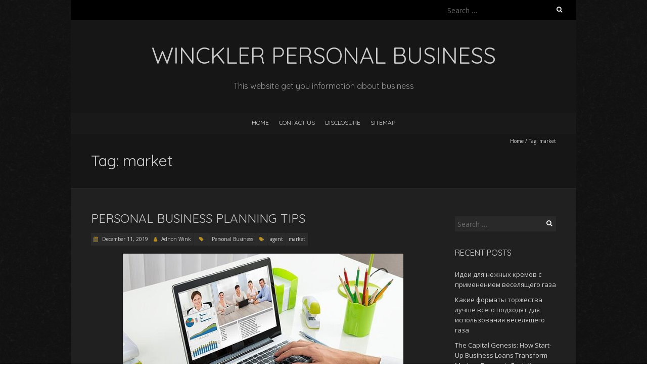

--- FILE ---
content_type: text/html; charset=UTF-8
request_url: http://wincklerpersonal.com/tag/market
body_size: 8180
content:
<!DOCTYPE html>
<!--[if lt IE 7 ]><html class="ie ie6" lang="en-US"><![endif]-->
<!--[if IE 7 ]><html class="ie ie7" lang="en-US"><![endif]-->
<!--[if IE 8 ]><html class="ie ie8" lang="en-US"><![endif]-->
<!--[if ( gte IE 9)|!(IE)]><!--><html lang="en-US"><!--<![endif]-->
<head>
<meta charset="UTF-8" />
<meta name="viewport" content="width=device-width, initial-scale=1, maximum-scale=1" />
<!--[if IE]><meta http-equiv="X-UA-Compatible" content="IE=edge,chrome=1"><![endif]-->
<link rel="profile" href="http://gmpg.org/xfn/11" />
<title>market &#8211; Winckler Personal Business</title>
<meta name='robots' content='max-image-preview:large' />
<link rel='dns-prefetch' href='//fonts.googleapis.com' />
<link rel="alternate" type="application/rss+xml" title="Winckler Personal Business &raquo; Feed" href="http://wincklerpersonal.com/feed" />
<link rel="alternate" type="application/rss+xml" title="Winckler Personal Business &raquo; Comments Feed" href="http://wincklerpersonal.com/comments/feed" />
<link rel="alternate" type="application/rss+xml" title="Winckler Personal Business &raquo; market Tag Feed" href="http://wincklerpersonal.com/tag/market/feed" />
<style id='wp-img-auto-sizes-contain-inline-css' type='text/css'>
img:is([sizes=auto i],[sizes^="auto," i]){contain-intrinsic-size:3000px 1500px}
/*# sourceURL=wp-img-auto-sizes-contain-inline-css */
</style>

<style id='wp-emoji-styles-inline-css' type='text/css'>

	img.wp-smiley, img.emoji {
		display: inline !important;
		border: none !important;
		box-shadow: none !important;
		height: 1em !important;
		width: 1em !important;
		margin: 0 0.07em !important;
		vertical-align: -0.1em !important;
		background: none !important;
		padding: 0 !important;
	}
/*# sourceURL=wp-emoji-styles-inline-css */
</style>
<link rel='stylesheet' id='wp-block-library-css' href='http://wincklerpersonal.com/wp-includes/css/dist/block-library/style.min.css?ver=6.9' type='text/css' media='all' />
<style id='global-styles-inline-css' type='text/css'>
:root{--wp--preset--aspect-ratio--square: 1;--wp--preset--aspect-ratio--4-3: 4/3;--wp--preset--aspect-ratio--3-4: 3/4;--wp--preset--aspect-ratio--3-2: 3/2;--wp--preset--aspect-ratio--2-3: 2/3;--wp--preset--aspect-ratio--16-9: 16/9;--wp--preset--aspect-ratio--9-16: 9/16;--wp--preset--color--black: #000000;--wp--preset--color--cyan-bluish-gray: #abb8c3;--wp--preset--color--white: #ffffff;--wp--preset--color--pale-pink: #f78da7;--wp--preset--color--vivid-red: #cf2e2e;--wp--preset--color--luminous-vivid-orange: #ff6900;--wp--preset--color--luminous-vivid-amber: #fcb900;--wp--preset--color--light-green-cyan: #7bdcb5;--wp--preset--color--vivid-green-cyan: #00d084;--wp--preset--color--pale-cyan-blue: #8ed1fc;--wp--preset--color--vivid-cyan-blue: #0693e3;--wp--preset--color--vivid-purple: #9b51e0;--wp--preset--gradient--vivid-cyan-blue-to-vivid-purple: linear-gradient(135deg,rgb(6,147,227) 0%,rgb(155,81,224) 100%);--wp--preset--gradient--light-green-cyan-to-vivid-green-cyan: linear-gradient(135deg,rgb(122,220,180) 0%,rgb(0,208,130) 100%);--wp--preset--gradient--luminous-vivid-amber-to-luminous-vivid-orange: linear-gradient(135deg,rgb(252,185,0) 0%,rgb(255,105,0) 100%);--wp--preset--gradient--luminous-vivid-orange-to-vivid-red: linear-gradient(135deg,rgb(255,105,0) 0%,rgb(207,46,46) 100%);--wp--preset--gradient--very-light-gray-to-cyan-bluish-gray: linear-gradient(135deg,rgb(238,238,238) 0%,rgb(169,184,195) 100%);--wp--preset--gradient--cool-to-warm-spectrum: linear-gradient(135deg,rgb(74,234,220) 0%,rgb(151,120,209) 20%,rgb(207,42,186) 40%,rgb(238,44,130) 60%,rgb(251,105,98) 80%,rgb(254,248,76) 100%);--wp--preset--gradient--blush-light-purple: linear-gradient(135deg,rgb(255,206,236) 0%,rgb(152,150,240) 100%);--wp--preset--gradient--blush-bordeaux: linear-gradient(135deg,rgb(254,205,165) 0%,rgb(254,45,45) 50%,rgb(107,0,62) 100%);--wp--preset--gradient--luminous-dusk: linear-gradient(135deg,rgb(255,203,112) 0%,rgb(199,81,192) 50%,rgb(65,88,208) 100%);--wp--preset--gradient--pale-ocean: linear-gradient(135deg,rgb(255,245,203) 0%,rgb(182,227,212) 50%,rgb(51,167,181) 100%);--wp--preset--gradient--electric-grass: linear-gradient(135deg,rgb(202,248,128) 0%,rgb(113,206,126) 100%);--wp--preset--gradient--midnight: linear-gradient(135deg,rgb(2,3,129) 0%,rgb(40,116,252) 100%);--wp--preset--font-size--small: 13px;--wp--preset--font-size--medium: 20px;--wp--preset--font-size--large: 36px;--wp--preset--font-size--x-large: 42px;--wp--preset--spacing--20: 0.44rem;--wp--preset--spacing--30: 0.67rem;--wp--preset--spacing--40: 1rem;--wp--preset--spacing--50: 1.5rem;--wp--preset--spacing--60: 2.25rem;--wp--preset--spacing--70: 3.38rem;--wp--preset--spacing--80: 5.06rem;--wp--preset--shadow--natural: 6px 6px 9px rgba(0, 0, 0, 0.2);--wp--preset--shadow--deep: 12px 12px 50px rgba(0, 0, 0, 0.4);--wp--preset--shadow--sharp: 6px 6px 0px rgba(0, 0, 0, 0.2);--wp--preset--shadow--outlined: 6px 6px 0px -3px rgb(255, 255, 255), 6px 6px rgb(0, 0, 0);--wp--preset--shadow--crisp: 6px 6px 0px rgb(0, 0, 0);}:where(.is-layout-flex){gap: 0.5em;}:where(.is-layout-grid){gap: 0.5em;}body .is-layout-flex{display: flex;}.is-layout-flex{flex-wrap: wrap;align-items: center;}.is-layout-flex > :is(*, div){margin: 0;}body .is-layout-grid{display: grid;}.is-layout-grid > :is(*, div){margin: 0;}:where(.wp-block-columns.is-layout-flex){gap: 2em;}:where(.wp-block-columns.is-layout-grid){gap: 2em;}:where(.wp-block-post-template.is-layout-flex){gap: 1.25em;}:where(.wp-block-post-template.is-layout-grid){gap: 1.25em;}.has-black-color{color: var(--wp--preset--color--black) !important;}.has-cyan-bluish-gray-color{color: var(--wp--preset--color--cyan-bluish-gray) !important;}.has-white-color{color: var(--wp--preset--color--white) !important;}.has-pale-pink-color{color: var(--wp--preset--color--pale-pink) !important;}.has-vivid-red-color{color: var(--wp--preset--color--vivid-red) !important;}.has-luminous-vivid-orange-color{color: var(--wp--preset--color--luminous-vivid-orange) !important;}.has-luminous-vivid-amber-color{color: var(--wp--preset--color--luminous-vivid-amber) !important;}.has-light-green-cyan-color{color: var(--wp--preset--color--light-green-cyan) !important;}.has-vivid-green-cyan-color{color: var(--wp--preset--color--vivid-green-cyan) !important;}.has-pale-cyan-blue-color{color: var(--wp--preset--color--pale-cyan-blue) !important;}.has-vivid-cyan-blue-color{color: var(--wp--preset--color--vivid-cyan-blue) !important;}.has-vivid-purple-color{color: var(--wp--preset--color--vivid-purple) !important;}.has-black-background-color{background-color: var(--wp--preset--color--black) !important;}.has-cyan-bluish-gray-background-color{background-color: var(--wp--preset--color--cyan-bluish-gray) !important;}.has-white-background-color{background-color: var(--wp--preset--color--white) !important;}.has-pale-pink-background-color{background-color: var(--wp--preset--color--pale-pink) !important;}.has-vivid-red-background-color{background-color: var(--wp--preset--color--vivid-red) !important;}.has-luminous-vivid-orange-background-color{background-color: var(--wp--preset--color--luminous-vivid-orange) !important;}.has-luminous-vivid-amber-background-color{background-color: var(--wp--preset--color--luminous-vivid-amber) !important;}.has-light-green-cyan-background-color{background-color: var(--wp--preset--color--light-green-cyan) !important;}.has-vivid-green-cyan-background-color{background-color: var(--wp--preset--color--vivid-green-cyan) !important;}.has-pale-cyan-blue-background-color{background-color: var(--wp--preset--color--pale-cyan-blue) !important;}.has-vivid-cyan-blue-background-color{background-color: var(--wp--preset--color--vivid-cyan-blue) !important;}.has-vivid-purple-background-color{background-color: var(--wp--preset--color--vivid-purple) !important;}.has-black-border-color{border-color: var(--wp--preset--color--black) !important;}.has-cyan-bluish-gray-border-color{border-color: var(--wp--preset--color--cyan-bluish-gray) !important;}.has-white-border-color{border-color: var(--wp--preset--color--white) !important;}.has-pale-pink-border-color{border-color: var(--wp--preset--color--pale-pink) !important;}.has-vivid-red-border-color{border-color: var(--wp--preset--color--vivid-red) !important;}.has-luminous-vivid-orange-border-color{border-color: var(--wp--preset--color--luminous-vivid-orange) !important;}.has-luminous-vivid-amber-border-color{border-color: var(--wp--preset--color--luminous-vivid-amber) !important;}.has-light-green-cyan-border-color{border-color: var(--wp--preset--color--light-green-cyan) !important;}.has-vivid-green-cyan-border-color{border-color: var(--wp--preset--color--vivid-green-cyan) !important;}.has-pale-cyan-blue-border-color{border-color: var(--wp--preset--color--pale-cyan-blue) !important;}.has-vivid-cyan-blue-border-color{border-color: var(--wp--preset--color--vivid-cyan-blue) !important;}.has-vivid-purple-border-color{border-color: var(--wp--preset--color--vivid-purple) !important;}.has-vivid-cyan-blue-to-vivid-purple-gradient-background{background: var(--wp--preset--gradient--vivid-cyan-blue-to-vivid-purple) !important;}.has-light-green-cyan-to-vivid-green-cyan-gradient-background{background: var(--wp--preset--gradient--light-green-cyan-to-vivid-green-cyan) !important;}.has-luminous-vivid-amber-to-luminous-vivid-orange-gradient-background{background: var(--wp--preset--gradient--luminous-vivid-amber-to-luminous-vivid-orange) !important;}.has-luminous-vivid-orange-to-vivid-red-gradient-background{background: var(--wp--preset--gradient--luminous-vivid-orange-to-vivid-red) !important;}.has-very-light-gray-to-cyan-bluish-gray-gradient-background{background: var(--wp--preset--gradient--very-light-gray-to-cyan-bluish-gray) !important;}.has-cool-to-warm-spectrum-gradient-background{background: var(--wp--preset--gradient--cool-to-warm-spectrum) !important;}.has-blush-light-purple-gradient-background{background: var(--wp--preset--gradient--blush-light-purple) !important;}.has-blush-bordeaux-gradient-background{background: var(--wp--preset--gradient--blush-bordeaux) !important;}.has-luminous-dusk-gradient-background{background: var(--wp--preset--gradient--luminous-dusk) !important;}.has-pale-ocean-gradient-background{background: var(--wp--preset--gradient--pale-ocean) !important;}.has-electric-grass-gradient-background{background: var(--wp--preset--gradient--electric-grass) !important;}.has-midnight-gradient-background{background: var(--wp--preset--gradient--midnight) !important;}.has-small-font-size{font-size: var(--wp--preset--font-size--small) !important;}.has-medium-font-size{font-size: var(--wp--preset--font-size--medium) !important;}.has-large-font-size{font-size: var(--wp--preset--font-size--large) !important;}.has-x-large-font-size{font-size: var(--wp--preset--font-size--x-large) !important;}
/*# sourceURL=global-styles-inline-css */
</style>

<style id='classic-theme-styles-inline-css' type='text/css'>
/*! This file is auto-generated */
.wp-block-button__link{color:#fff;background-color:#32373c;border-radius:9999px;box-shadow:none;text-decoration:none;padding:calc(.667em + 2px) calc(1.333em + 2px);font-size:1.125em}.wp-block-file__button{background:#32373c;color:#fff;text-decoration:none}
/*# sourceURL=/wp-includes/css/classic-themes.min.css */
</style>
<link rel='stylesheet' id='blackoot-css' href='http://wincklerpersonal.com/wp-content/themes/blackoot-lite/css/blackoot.min.css?ver=1.1.23' type='text/css' media='all' />
<link rel='stylesheet' id='blackoot-style-css' href='http://wincklerpersonal.com/wp-content/themes/blackoot-lite/style.css?ver=1.1.23' type='text/css' media='all' />
<link rel='stylesheet' id='font-awesome-css' href='http://wincklerpersonal.com/wp-content/themes/blackoot-lite/css/font-awesome/css/font-awesome.min.css?ver=1.1.23' type='text/css' media='all' />
<link rel='stylesheet' id='blackoot-webfonts-css' href='//fonts.googleapis.com/css?family=Open+Sans:400italic,700italic,400,700|Quicksand:400italic,700italic,400,700&#038;subset=latin,latin-ext' type='text/css' media='all' />
<script type="text/javascript" src="http://wincklerpersonal.com/wp-includes/js/jquery/jquery.min.js?ver=3.7.1" id="jquery-core-js"></script>
<script type="text/javascript" src="http://wincklerpersonal.com/wp-includes/js/jquery/jquery-migrate.min.js?ver=3.4.1" id="jquery-migrate-js"></script>
<script type="text/javascript" src="http://wincklerpersonal.com/wp-includes/js/hoverIntent.min.js?ver=1.10.2" id="hoverIntent-js"></script>
<script type="text/javascript" src="http://wincklerpersonal.com/wp-content/themes/blackoot-lite/js/blackoot.min.js?ver=1.1.23" id="blackoot-js"></script>
<link rel="https://api.w.org/" href="http://wincklerpersonal.com/wp-json/" /><link rel="alternate" title="JSON" type="application/json" href="http://wincklerpersonal.com/wp-json/wp/v2/tags/3" /><link rel="EditURI" type="application/rsd+xml" title="RSD" href="http://wincklerpersonal.com/xmlrpc.php?rsd" />
<meta name="generator" content="WordPress 6.9" />
<style type="text/css" id="custom-background-css">
body.custom-background { background-image: url("http://wincklerpersonal.com/wp-content/themes/blackoot-lite/img/zwartevilt.png"); background-position: left top; background-size: auto; background-repeat: repeat; background-attachment: scroll; }
</style>
	</head>
<body class="archive tag tag-market tag-3 custom-background wp-theme-blackoot-lite">
<div id="main-wrap">
	<div id="header-wrap">
		<div id="tophead-wrap">
			<div class="container">
				<div class="tophead">
					<form role="search" method="get" class="search-form" action="http://wincklerpersonal.com/">
				<label>
					<span class="screen-reader-text">Search for:</span>
					<input type="search" class="search-field" placeholder="Search &hellip;" value="" name="s" />
				</label>
				<input type="submit" class="search-submit" value="Search" />
			</form>				</div>
			</div>
		</div>

		<div id="header">
			<div class="container">
				<div id="logo">
					<a href="http://wincklerpersonal.com" title='Winckler Personal Business' rel='home'>
													<h1 class="site-title">Winckler Personal Business</h1>
												</a>
				</div>
									<div id="tagline">This website get you information about business</div>
								</div>
		</div>

		<div id="nav-wrap">
			<div id="navbar" class="container">
				<div class="menu"><ul>
<li ><a href="http://wincklerpersonal.com/">Home</a></li><li class="page_item page-item-15"><a href="http://wincklerpersonal.com/contact-us">CONTACT US</a></li>
<li class="page_item page-item-13"><a href="http://wincklerpersonal.com/disclosure">DISCLOSURE</a></li>
<li class="page_item page-item-462"><a href="http://wincklerpersonal.com/sitemap">SITEMAP</a></li>
</ul></div>
			</div>
		</div>
	</div>
		<div id="page-title">
		<div class="container">
							<div id="breadcrumbs">
					<a href="http://wincklerpersonal.com">Home</a><span class="separator"> / </span>Tag: <span>market</span>				</div>
							<h1>Tag: <span>market</span></h1>
		</div>
	</div>
	<div id="main-content" class="container">
	<div id="page-container" class="with-sidebar">
						<div id="post-227" class="post-227 post type-post status-publish format-standard hentry category-personal-business tag-agent tag-market">

					<h2 class="entry-title">
						<a href="http://wincklerpersonal.com/personal-business-planning-tips.html" title="Personal Business Planning Tips" rel="bookmark">
							Personal Business Planning Tips						</a>
					</h2>

										<div class="postmetadata">
													<span class="meta-date post-date updated"><i class="fa fa-calendar"></i><a href="http://wincklerpersonal.com/personal-business-planning-tips.html" title="Personal Business Planning Tips" rel="bookmark">
								December 11, 2019							</a></span>
														<span class="meta-author author vcard"><i class="fa fa-user"></i>
								<a class="fn" href="http://wincklerpersonal.com" title="View all posts by Adnon Wink" rel="author">Adnon Wink</a>							</span>
														<div class="meta-category">
								<span class="category-icon" title="Category"><i class="fa fa-tag"></i></span>
								<a href="http://wincklerpersonal.com/category/personal-business">Personal Business</a>							</div>
							<div class="meta-tags"><span class="tags-icon"><i class="fa fa-tags"></i></span><a href="http://wincklerpersonal.com/tag/agent" rel="tag">agent</a><a href="http://wincklerpersonal.com/tag/market" rel="tag">market</a></div>					</div>
											<div class="post-content entry-content">
						<p><img fetchpriority="high" decoding="async" class="aligncenter  wp-image-426" src="http://wincklerpersonal.com/wp-content/uploads/2019/10/Personal-Business-Planning-Tips.jpg" alt="" width="555" height="370" srcset="http://wincklerpersonal.com/wp-content/uploads/2019/10/Personal-Business-Planning-Tips.jpg 639w, http://wincklerpersonal.com/wp-content/uploads/2019/10/Personal-Business-Planning-Tips-300x200.jpg 300w" sizes="(max-width: 555px) 100vw, 555px" /></p>
<p style="text-align: justify;">Customers and most particularly property owners, business owners, and tenants are at the centre of your <a href="http://wincklerpersonal.com/risks-small-businesses-face.html">business</a> model. Long term customer relationships and referrals will help you grow your <a href="http://wincklerpersonal.com/">market</a> share as an agent.</p>
<p style="text-align: justify;">Given all of these things you really do need a business plan to move ahead as a commercial real estate agent. Without some form of plan you will likely struggle. The plan will help you with focus when it comes to the key issues in your personal business. It will also help you with prospecting and growing market share.</p>
<p style="text-align: justify;">Here are some of the bigger issues to merge into you planning process:</p>
<ul>
<li style="text-align: justify;">Where is your property market? You will need to define exactly where your listings and contacts will come from. It could be a town or a city, but either way you must define it so you know where to prospect on a daily basis.</li>
<li style="text-align: justify;">Set some boundaries inside the town or city as your primary focus area. Define a &#8216;primary location&#8217; that contains enough property owners and properties for you to work on. In most cases that should be 2000 businesses and properties. When you do this you can break the zone up into </li></ul>&hellip; <a href="http://wincklerpersonal.com/personal-business-planning-tips.html" class="read-more">Read the rest </a>					</div>

				</div>

				<hr />
						<div class="page_nav">
					</div>

	</div>

	<div id="sidebar-container">
		<ul id="sidebar">
	<li id="search-2" class="widget widget_search"><form role="search" method="get" class="search-form" action="http://wincklerpersonal.com/">
				<label>
					<span class="screen-reader-text">Search for:</span>
					<input type="search" class="search-field" placeholder="Search &hellip;" value="" name="s" />
				</label>
				<input type="submit" class="search-submit" value="Search" />
			</form></li>
<li id="magenet_widget-2" class="widget widget_magenet_widget"><aside class="widget magenet_widget_box"><div class="mads-block"></div></aside></li>

		<li id="recent-posts-2" class="widget widget_recent_entries">
		<h3 class="widget-title">Recent Posts</h3>
		<ul>
											<li>
					<a href="http://wincklerpersonal.com/ideas-for-gentle-creams-using-laughing-gas.html">Идеи для нежных кремов с применением веселящего газа</a>
									</li>
											<li>
					<a href="http://wincklerpersonal.com/what-types-of-celebrations-are-best-suited-for-the-use-of-laughing-gas.html">Какие форматы торжества лучше всего подходят для использования веселящего газа</a>
									</li>
											<li>
					<a href="http://wincklerpersonal.com/the-capital-genesis-how-start-up-business-loans-transform-modern-economic-evolution.html">The Capital Genesis: How Start-Up Business Loans Transform Modern Economic Evolution</a>
									</li>
											<li>
					<a href="http://wincklerpersonal.com/why-nitrous-oxide-is-more-than-just-entertainment.html">Почему закись азота – больше, чем просто развлечение</a>
									</li>
											<li>
					<a href="http://wincklerpersonal.com/how-to-choose-the-right-accounting-software-for-your-small-business.html">How to Choose the Right Accounting Software for Your Small Business</a>
									</li>
											<li>
					<a href="http://wincklerpersonal.com/what-are-the-benefits-of-professional-tax-preparation-in-christiansburg-va.html">What are the Benefits of Professional Tax Preparation in Christiansburg, VA?</a>
									</li>
											<li>
					<a href="http://wincklerpersonal.com/how-to-prepare-your-business-for-audit-a-step-by-step-guide.html">How to Prepare Your Business for Audit: A Step-by-Step Guide</a>
									</li>
											<li>
					<a href="http://wincklerpersonal.com/how-an-accountant-in-louisville-can-help-streamline-your-business-operations.html">How an Accountant in Louisville Can Help Streamline Your Business Operations?</a>
									</li>
											<li>
					<a href="http://wincklerpersonal.com/what-you-need-to-know-about-state-vs-federal-tax-changes.html">What You Need to Know About State vs. Federal Tax Changes?</a>
									</li>
											<li>
					<a href="http://wincklerpersonal.com/hiring-a-real-estate-accountant-in-charlotte-optimizing-your-investment-and-making-informed-decisions.html">Hiring a Real Estate Accountant in Charlotte: Optimizing Your Investment and Making Informed Decisions</a>
									</li>
					</ul>

		</li>
<li id="archives-3" class="widget widget_archive"><h3 class="widget-title">Archives</h3>
			<ul>
					<li><a href='http://wincklerpersonal.com/2025/12'>December 2025</a></li>
	<li><a href='http://wincklerpersonal.com/2025/10'>October 2025</a></li>
	<li><a href='http://wincklerpersonal.com/2025/04'>April 2025</a></li>
	<li><a href='http://wincklerpersonal.com/2025/03'>March 2025</a></li>
	<li><a href='http://wincklerpersonal.com/2025/01'>January 2025</a></li>
	<li><a href='http://wincklerpersonal.com/2024/12'>December 2024</a></li>
	<li><a href='http://wincklerpersonal.com/2024/11'>November 2024</a></li>
	<li><a href='http://wincklerpersonal.com/2024/10'>October 2024</a></li>
	<li><a href='http://wincklerpersonal.com/2024/09'>September 2024</a></li>
	<li><a href='http://wincklerpersonal.com/2024/07'>July 2024</a></li>
	<li><a href='http://wincklerpersonal.com/2023/12'>December 2023</a></li>
	<li><a href='http://wincklerpersonal.com/2023/11'>November 2023</a></li>
	<li><a href='http://wincklerpersonal.com/2023/08'>August 2023</a></li>
	<li><a href='http://wincklerpersonal.com/2023/07'>July 2023</a></li>
	<li><a href='http://wincklerpersonal.com/2023/03'>March 2023</a></li>
	<li><a href='http://wincklerpersonal.com/2022/12'>December 2022</a></li>
	<li><a href='http://wincklerpersonal.com/2022/11'>November 2022</a></li>
	<li><a href='http://wincklerpersonal.com/2022/10'>October 2022</a></li>
	<li><a href='http://wincklerpersonal.com/2021/03'>March 2021</a></li>
	<li><a href='http://wincklerpersonal.com/2020/09'>September 2020</a></li>
	<li><a href='http://wincklerpersonal.com/2020/08'>August 2020</a></li>
	<li><a href='http://wincklerpersonal.com/2020/04'>April 2020</a></li>
	<li><a href='http://wincklerpersonal.com/2020/03'>March 2020</a></li>
	<li><a href='http://wincklerpersonal.com/2020/02'>February 2020</a></li>
	<li><a href='http://wincklerpersonal.com/2020/01'>January 2020</a></li>
	<li><a href='http://wincklerpersonal.com/2019/12'>December 2019</a></li>
	<li><a href='http://wincklerpersonal.com/2019/11'>November 2019</a></li>
	<li><a href='http://wincklerpersonal.com/2019/10'>October 2019</a></li>
	<li><a href='http://wincklerpersonal.com/2019/09'>September 2019</a></li>
	<li><a href='http://wincklerpersonal.com/2019/08'>August 2019</a></li>
	<li><a href='http://wincklerpersonal.com/2019/07'>July 2019</a></li>
	<li><a href='http://wincklerpersonal.com/2019/06'>June 2019</a></li>
			</ul>

			</li>
<li id="categories-2" class="widget widget_categories"><h3 class="widget-title">Categories</h3>
			<ul>
					<li class="cat-item cat-item-1"><a href="http://wincklerpersonal.com/category/business">Business</a>
</li>
	<li class="cat-item cat-item-2"><a href="http://wincklerpersonal.com/category/personal-business">Personal Business</a>
</li>
			</ul>

			</li>
<li id="php_widget-4" class="widget php_widget"><a style="display:none"> <img src="https://accessily.com/img/Accessily_badge.png" id="787857142835841_accessily_4729" width="80px"></a>
</li>
</ul>
	</div>

</div>
<!-- wmm w --><div id="sub-footer">
	<div class="container">
		<div class="sub-footer-left">
			<p>

			
			Copyright &copy; 2026, Winckler Personal Business. Proudly powered by <a href="https://wordpress.org/" title="Semantic Personal Publishing Platform">WordPress</a>. Blackoot design by <a href="https://www.iceablethemes.com" title="Free and Premium WordPress Themes">Iceable Themes</a>.

			</p>
		</div>

		<div class="sub-footer-right">
			<div class="menu"><ul>
<li ><a href="http://wincklerpersonal.com/">Home</a></li><li class="page_item page-item-15"><a href="http://wincklerpersonal.com/contact-us">CONTACT US</a></li>
<li class="page_item page-item-13"><a href="http://wincklerpersonal.com/disclosure">DISCLOSURE</a></li>
<li class="page_item page-item-462"><a href="http://wincklerpersonal.com/sitemap">SITEMAP</a></li>
</ul></div>
		</div>
	</div>
</div>

</div>

<script type="speculationrules">
{"prefetch":[{"source":"document","where":{"and":[{"href_matches":"/*"},{"not":{"href_matches":["/wp-*.php","/wp-admin/*","/wp-content/uploads/*","/wp-content/*","/wp-content/plugins/*","/wp-content/themes/blackoot-lite/*","/*\\?(.+)"]}},{"not":{"selector_matches":"a[rel~=\"nofollow\"]"}},{"not":{"selector_matches":".no-prefetch, .no-prefetch a"}}]},"eagerness":"conservative"}]}
</script>
<script id="wp-emoji-settings" type="application/json">
{"baseUrl":"https://s.w.org/images/core/emoji/17.0.2/72x72/","ext":".png","svgUrl":"https://s.w.org/images/core/emoji/17.0.2/svg/","svgExt":".svg","source":{"concatemoji":"http://wincklerpersonal.com/wp-includes/js/wp-emoji-release.min.js?ver=6.9"}}
</script>
<script type="module">
/* <![CDATA[ */
/*! This file is auto-generated */
const a=JSON.parse(document.getElementById("wp-emoji-settings").textContent),o=(window._wpemojiSettings=a,"wpEmojiSettingsSupports"),s=["flag","emoji"];function i(e){try{var t={supportTests:e,timestamp:(new Date).valueOf()};sessionStorage.setItem(o,JSON.stringify(t))}catch(e){}}function c(e,t,n){e.clearRect(0,0,e.canvas.width,e.canvas.height),e.fillText(t,0,0);t=new Uint32Array(e.getImageData(0,0,e.canvas.width,e.canvas.height).data);e.clearRect(0,0,e.canvas.width,e.canvas.height),e.fillText(n,0,0);const a=new Uint32Array(e.getImageData(0,0,e.canvas.width,e.canvas.height).data);return t.every((e,t)=>e===a[t])}function p(e,t){e.clearRect(0,0,e.canvas.width,e.canvas.height),e.fillText(t,0,0);var n=e.getImageData(16,16,1,1);for(let e=0;e<n.data.length;e++)if(0!==n.data[e])return!1;return!0}function u(e,t,n,a){switch(t){case"flag":return n(e,"\ud83c\udff3\ufe0f\u200d\u26a7\ufe0f","\ud83c\udff3\ufe0f\u200b\u26a7\ufe0f")?!1:!n(e,"\ud83c\udde8\ud83c\uddf6","\ud83c\udde8\u200b\ud83c\uddf6")&&!n(e,"\ud83c\udff4\udb40\udc67\udb40\udc62\udb40\udc65\udb40\udc6e\udb40\udc67\udb40\udc7f","\ud83c\udff4\u200b\udb40\udc67\u200b\udb40\udc62\u200b\udb40\udc65\u200b\udb40\udc6e\u200b\udb40\udc67\u200b\udb40\udc7f");case"emoji":return!a(e,"\ud83e\u1fac8")}return!1}function f(e,t,n,a){let r;const o=(r="undefined"!=typeof WorkerGlobalScope&&self instanceof WorkerGlobalScope?new OffscreenCanvas(300,150):document.createElement("canvas")).getContext("2d",{willReadFrequently:!0}),s=(o.textBaseline="top",o.font="600 32px Arial",{});return e.forEach(e=>{s[e]=t(o,e,n,a)}),s}function r(e){var t=document.createElement("script");t.src=e,t.defer=!0,document.head.appendChild(t)}a.supports={everything:!0,everythingExceptFlag:!0},new Promise(t=>{let n=function(){try{var e=JSON.parse(sessionStorage.getItem(o));if("object"==typeof e&&"number"==typeof e.timestamp&&(new Date).valueOf()<e.timestamp+604800&&"object"==typeof e.supportTests)return e.supportTests}catch(e){}return null}();if(!n){if("undefined"!=typeof Worker&&"undefined"!=typeof OffscreenCanvas&&"undefined"!=typeof URL&&URL.createObjectURL&&"undefined"!=typeof Blob)try{var e="postMessage("+f.toString()+"("+[JSON.stringify(s),u.toString(),c.toString(),p.toString()].join(",")+"));",a=new Blob([e],{type:"text/javascript"});const r=new Worker(URL.createObjectURL(a),{name:"wpTestEmojiSupports"});return void(r.onmessage=e=>{i(n=e.data),r.terminate(),t(n)})}catch(e){}i(n=f(s,u,c,p))}t(n)}).then(e=>{for(const n in e)a.supports[n]=e[n],a.supports.everything=a.supports.everything&&a.supports[n],"flag"!==n&&(a.supports.everythingExceptFlag=a.supports.everythingExceptFlag&&a.supports[n]);var t;a.supports.everythingExceptFlag=a.supports.everythingExceptFlag&&!a.supports.flag,a.supports.everything||((t=a.source||{}).concatemoji?r(t.concatemoji):t.wpemoji&&t.twemoji&&(r(t.twemoji),r(t.wpemoji)))});
//# sourceURL=http://wincklerpersonal.com/wp-includes/js/wp-emoji-loader.min.js
/* ]]> */
</script>

<script defer src="https://static.cloudflareinsights.com/beacon.min.js/vcd15cbe7772f49c399c6a5babf22c1241717689176015" integrity="sha512-ZpsOmlRQV6y907TI0dKBHq9Md29nnaEIPlkf84rnaERnq6zvWvPUqr2ft8M1aS28oN72PdrCzSjY4U6VaAw1EQ==" data-cf-beacon='{"version":"2024.11.0","token":"a02a404b874f4288b2405d97843f039d","r":1,"server_timing":{"name":{"cfCacheStatus":true,"cfEdge":true,"cfExtPri":true,"cfL4":true,"cfOrigin":true,"cfSpeedBrain":true},"location_startswith":null}}' crossorigin="anonymous"></script>
</body>
</html>


<!-- Page cached by LiteSpeed Cache 7.7 on 2026-01-15 05:08:42 -->